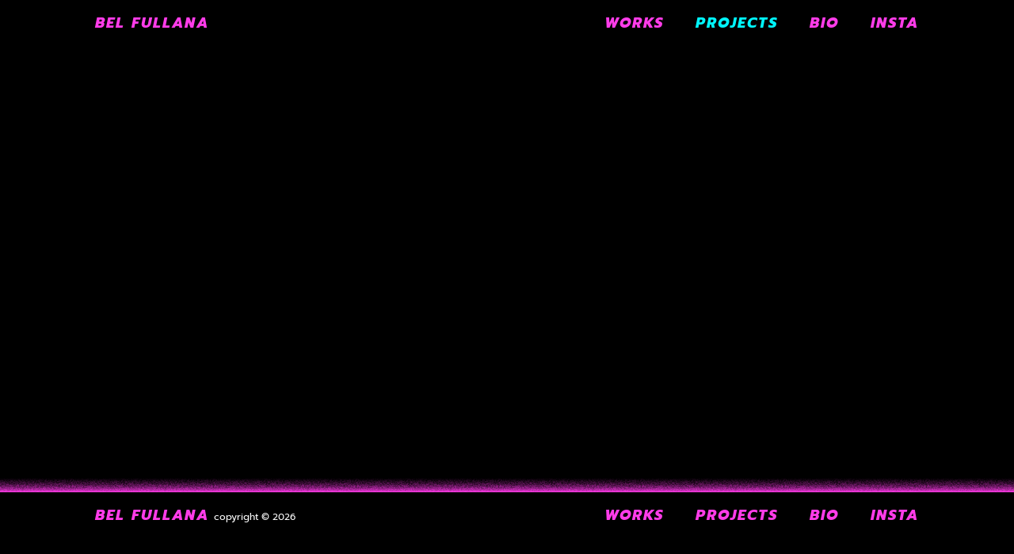

--- FILE ---
content_type: text/css; charset=utf-8
request_url: https://www.belfullana.com/wp-content/cache/autoptimize/autoptimize_single_ecdda774349cdb12ad5bbd25e68a5c9e.php
body_size: 4860
content:
@font-face{font-family:'Prompt-ExtraBold';src:url(//www.belfullana.com/wp-content/themes/bellfullana/font/Prompt-ExtraBold/Prompt-ExtraBold.eot);src:url(//www.belfullana.com/wp-content/themes/bellfullana/font/Prompt-ExtraBold/Prompt-ExtraBold.eot?#iefix) format('embedded-opentype'),url(//www.belfullana.com/wp-content/themes/bellfullana/font/Prompt-ExtraBold/Prompt-ExtraBold.woff2) format('woff2'),url(//www.belfullana.com/wp-content/themes/bellfullana/font/Prompt-ExtraBold/Prompt-ExtraBold.woff) format('woff'),url(//www.belfullana.com/wp-content/themes/bellfullana/font/Prompt-ExtraBold/Prompt-ExtraBold.ttf) format('truetype'),url(//www.belfullana.com/wp-content/themes/bellfullana/font/Prompt-ExtraBold/Prompt-ExtraBold.svg#Prompt-ExtraBold) format('svg');font-weight:400;font-style:normal;font-display:swap}@font-face{font-family:'Prompt-ExtraBoldItalic';src:url(//www.belfullana.com/wp-content/themes/bellfullana/font/Prompt-ExtraBoldItalic/Prompt-ExtraBoldItalic.eot);src:url(//www.belfullana.com/wp-content/themes/bellfullana/font/Prompt-ExtraBoldItalic/Prompt-ExtraBoldItalic.eot?#iefix) format('embedded-opentype'),url(//www.belfullana.com/wp-content/themes/bellfullana/font/Prompt-ExtraBoldItalic/Prompt-ExtraBoldItalic.woff2) format('woff2'),url(//www.belfullana.com/wp-content/themes/bellfullana/font/Prompt-ExtraBoldItalic/Prompt-ExtraBoldItalic.woff) format('woff'),url(//www.belfullana.com/wp-content/themes/bellfullana/font/Prompt-ExtraBoldItalic/Prompt-ExtraBoldItalic.ttf) format('truetype'),url(//www.belfullana.com/wp-content/themes/bellfullana/font/Prompt-ExtraBoldItalic/Prompt-ExtraBoldItalic.svg#Prompt-ExtraBoldItalic) format('svg');font-weight:400;font-style:normal;font-display:swap}@font-face{font-family:'Prompt-Regular';src:url(//www.belfullana.com/wp-content/themes/bellfullana/font/Prompt-Regular/Prompt-Regular.eot);src:url(//www.belfullana.com/wp-content/themes/bellfullana/font/Prompt-Regular/Prompt-Regular.eot?#iefix) format('embedded-opentype'),url(//www.belfullana.com/wp-content/themes/bellfullana/font/Prompt-Regular/Prompt-Regular.woff2) format('woff2'),url(//www.belfullana.com/wp-content/themes/bellfullana/font/Prompt-Regular/Prompt-Regular.woff) format('woff'),url(//www.belfullana.com/wp-content/themes/bellfullana/font/Prompt-Regular/Prompt-Regular.ttf) format('truetype'),url(//www.belfullana.com/wp-content/themes/bellfullana/font/Prompt-Regular/Prompt-Regular.svg#Prompt-Regular) format('svg');font-weight:400;font-style:normal;font-display:swap}i,em{font-family:''}a,abbr,acronym,address,applet,article,aside,audio,b,big,blockquote,body,canvas,caption,center,cite,code,dd,del,details,dfn,div,dl,dt,em,embed,fieldset,figcaption,figure,footer,form,h1,h2,h3,h4,h5,h6,header,hgroup,html,i,iframe,img,ins,kbd,label,legend,li,mark,menu,nav,object,ol,output,p,pre,q,ruby,s,samp,section,small,span,strike,strong,sub,summary,sup,table,tbody,td,tfoot,th,thead,time,tr,tt,u,ul,var,video{margin:0;padding:0;border:none;font-size:100%;font:inherit;text-decoration:none;color:inherit;vertical-align:baseline;outline:0}article,aside,details,figcaption,figure,footer,header,hgroup,menu,nav,section{display:block}body{line-height:1}ol,ul{list-style:none}blockquote,q{quotes:none}blockquote:after,blockquote:before,q:after,q:before{content:'';content:none}table{border-collapse:collapse;border-spacing:0}:root{--swiper-theme-color:#000}.swiper,.swiper-slide,.swiper-wrapper{width:100%;height:100%}.swiper-slide,.swiper-wrapper{display:-webkit-box;display:-ms-flexbox;display:-webkit-flex;display:flex}.swiper{margin:0 auto;position:absolute;list-style:none;padding:0;z-index:0}.swiper-wrapper{position:relative;z-index:1;-webkit-transition-property:transform;-moz-transition-property:transform;-ms-transition-property:transform;-o-transition-property:transform;transition-property:transform;-webkit-box-sizing:content-box;-moz-box-sizing:content-box;-ms-box-sizing:content-box;-o-box-sizing:content-box;box-sizing:content-box}.swiper-android .swiper-slide,.swiper-pagination,.swiper-wrapper{-webkit-transform:translate3d(0,0,0);-moz-transform:translate3d(0,0,0);-ms-transform:translate3d(0,0,0);-o-transform:translate3d(0,0,0);transform:translate3d(0,0,0)}.swiper-pointer-events{touch-action:pan-y}.swiper-slide{flex-shrink:0;position:relative;-webkit-transition-property:transform;-moz-transition-property:transform;-ms-transition-property:transform;-o-transition-property:transform;transition-property:transform;-webkit-box-pack:center;-ms-flex-pack:center;-webkit-justify-content:center;justify-content:center;-webkit-box-align:center;-ms-flex-align:center;-webkit-align-items:center;align-items:center}.swiper-pagination{position:absolute;text-align:center;z-index:10;-webkit-transition:.3s opacity;-moz-transition:.3s opacity;-ms-transition:.3s opacity;-o-transition:.3s opacity;transition:.3s opacity}.swiper-pagination.swiper-pagination-hidden{opacity:0}.swiper-horizontal>.swiper-pagination-bullets,.swiper-pagination-bullets.swiper-pagination-horizontal,.swiper-pagination-custom,.swiper-pagination-fraction{bottom:0;left:0;width:100%}.swiper-pagination-bullets-dynamic{overflow:hidden;font-size:0}.swiper-pagination-bullets-dynamic .swiper-pagination-bullet{position:relative}.swiper-pagination-bullets-dynamic .swiper-pagination-bullet,.swiper-pagination-bullets-dynamic .swiper-pagination-bullet-active-next-next,.swiper-pagination-bullets-dynamic .swiper-pagination-bullet-active-prev-prev{-webkit-transform:scale(.33);-moz-transform:scale(.33);-ms-transform:scale(.33);-o-transform:scale(.33);transform:scale(.33)}.swiper-pagination-bullets-dynamic .swiper-pagination-bullet-active-next,.swiper-pagination-bullets-dynamic .swiper-pagination-bullet-active-prev{-webkit-transform:scale(.66);-moz-transform:scale(.66);-ms-transform:scale(.66);-o-transform:scale(.66);transform:scale(.66)}.swiper-pagination-bullets-dynamic .swiper-pagination-bullet-active,.swiper-pagination-bullets-dynamic .swiper-pagination-bullet-active-main{-webkit-transform:scale(1);-moz-transform:scale(1);-ms-transform:scale(1);-o-transform:scale(1);transform:scale(1)}.swiper-pagination-bullet{width:var(--swiper-pagination-bullet-width,var(--swiper-pagination-bullet-size,6px));height:var(--swiper-pagination-bullet-height,var(--swiper-pagination-bullet-size,6px));display:inline-block;vertical-align:middle;-webkit-border-radius:50%;-moz-border-radius:50%;-ms-border-radius:50%;-o-border-radius:50%;border-radius:50%;background:var(--swiper-pagination-bullet-inactive-color,#000);opacity:var(--swiper-pagination-bullet-inactive-opacity,.2)}.swiper-pagination-clickable .swiper-pagination-bullet{cursor:pointer}.swiper-pagination-bullet:only-child{display:none!important}.swiper-pagination-bullet-active{opacity:var(--swiper-pagination-bullet-opacity,1);background:var(--swiper-pagination-color,var(--swiper-theme-color))}.swiper-horizontal>.swiper-pagination-bullets .swiper-pagination-bullet,.swiper-pagination-horizontal.swiper-pagination-bullets .swiper-pagination-bullet{margin:0 var(--swiper-pagination-bullet-horizontal-gap,4px)}.swiper-horizontal>.swiper-pagination-bullets.swiper-pagination-bullets-dynamic,.swiper-pagination-horizontal.swiper-pagination-bullets.swiper-pagination-bullets-dynamic{left:50%;-webkit-transform:translateX(-50%);-moz-transform:translateX(-50%);-ms-transform:translateX(-50%);-o-transform:translateX(-50%);transform:translateX(-50%);white-space:nowrap}.swiper-horizontal>.swiper-pagination-bullets.swiper-pagination-bullets-dynamic .swiper-pagination-bullet,.swiper-pagination-horizontal.swiper-pagination-bullets.swiper-pagination-bullets-dynamic .swiper-pagination-bullet{-webkit-transition:.2s transform,.2s left;-moz-transition:.2s transform,.2s left;-ms-transition:.2s transform,.2s left;-o-transition:.2s transform,.2s left;transition:.2s transform,.2s left}.swiper-horizontal.swiper-rtl>.swiper-pagination-bullets-dynamic .swiper-pagination-bullet{-webkit-transition:.2s transform,.2s right;-moz-transition:.2s transform,.2s right;-ms-transition:.2s transform,.2s right;-o-transition:.2s transform,.2s right;transition:.2s transform,.2s right}*,:after,:before{-webkit-user-select:none!important;-khtml-user-select:none!important;-moz-user-select:none!important;-o-user-select:none!important;user-select:none!important;-webkit-touch-callout:none!important;touch-action:manipulation!important;-webkit-backface-visibility:hidden!important;-webkit-tap-highlight-color:rgba(255,255,255,0)!important;-moz-tap-highlight-color:rgba(255,255,255,0)!important;-o-tap-highlight-color:rgba(255,255,255,0)!important;-webkit-font-smoothing:antialiased;-moz-osx-font-smoothing:grayscale;text-rendering:optimizeLegibility;-webkit-text-size-adjust:100%;text-size-adjust:none}p{-webkit-user-select:text!important;-khtml-user-select:text!important;-moz-user-select:text!important;-o-user-select:text!important;user-select:text!important}::-moz-selection{background-color:#eee}::selection{background-color:#eee}.columns,.column{display:-webkit-box;display:-moz-box;display:-webkit-flex;display:flex}.columns-align-top{-webkit-align-items:flex-start;-moz-align-items:flex-start;-o-align-items:flex-start;align-items:flex-start}.columns-align-center,.columns-center{-webkit-align-items:center;-moz-align-items:center;-o-align-items:center;align-items:center}.columns-align-bottom{-webkit-align-items:flex-end;-moz-align-items:flex-end;-o-align-items:flex-end;align-items:flex-end}.columns-justify-center,.columns-center{-webkit-justify-content:center;-moz-justify-content:center;-o-justify-content:center;justify-content:center}.columns-align-between{-webkit-align-content:space-between;-moz-align-content:space-between;-o-align-content:space-between;align-content:space-between}.columns-justify-between{-webkit-justify-content:space-between;-moz-justify-content:space-between;-o-justify-content:space-between;justify-content:space-between}.columns-direction-reverse{-webkit-flex-direction:column-reverse;-moz-flex-direction:column-reverse;-o-flex-direction:column-reverse;flex-direction:column-reverse}.column-align-top{-webkit-align-self:flex-start;-moz-align-self:flex-start;-o-align-self:flex-start;align-self:flex-start}.column-align-center{-webkit-align-self:center;-moz-align-self:center;-o-align-self:center;align-self:center}.column-align-bottom{-webkit-align-self:flex-end;-moz-align-self:flex-end;-o-align-self:flex-end;align-self:flex-end}.column-justify-center{-webkit-justify-self:center;-moz-justify-self:center;-o-justify-self:center;justify-self:center}img{display:block;vertical-align:top;min-height:10px}.back-cover,.back-contain,.back-100{background-repeat:no-repeat;background-position:center}.back-cover{background-size:cover}.back-contain{background-size:contain}#video-back{position:fixed;top:50%;left:50%;width:100%;height:100%;object-fit:cover;z-index:-1;-webkit-transform:translate(-50%,-50%);-moz-transform:translate(-50%,-50%);-o-transform:translate(-50%,-50%);transform:translate(-50%,-50%)}body{font-family:'Prompt-Regular';font-size:12px;line-height:18px;letter-spacing:.5px;color:#fff;background:#000}header,footer,.page-template-home-page section h1,.page-template-home-page section a{font-family:'Prompt-ExtraBoldItalic';font-size:18px;line-height:18px;color:#ff3ce9;text-transform:uppercase;letter-spacing:2px}header,footer{position:relative;float:left;width:-webkit-calc(100% - 360px);width:-moz-calc(100% - 360px);width:-o-calc(100% - 360px);width:calc(100% - 360px);z-index:1}section{position:relative;float:left;width:-webkit-calc(100% - 240px);width:-moz-calc(100% - 240px);width:-o-calc(100% - 240px);width:calc(100% - 240px);z-index:1}header,footer{padding:30px 180px}section{padding:0 120px}section{min-height:-webkit-calc(100vh - 216px);min-height:-moz-calc(100vh - 216px);min-height:-o-calc(100vh - 216px);min-height:calc(100vh - 216px)}h1,.footer-menu-wrapper>p{position:relative;float:left}#menu,#footer-menu{position:relative;float:right}.menu-item{display:inline-block;vertical-align:top;float:left}.menu-item:not(:last-child){margin-right:60px}.header-menu-wrapper,.footer-menu-wrapper{position:relative;float:left;width:100%;z-index:1}body:not(.page-template-home-page) footer:after{content:'';position:absolute;top:-18px;left:0;width:100%;height:18px;z-index:0;background:linear-gradient(to bottom,rgba(255,60,233,0),rgba(255,60,233,.2),rgba(255,60,233,.5),rgba(255,60,233,1)),url(//www.belfullana.com/wp-content/themes/bellfullana/assets/noise.png);background-repeat:repeat;background-size:180px;-webkit-mask-image:linear-gradient(to top,rgba(0,0,0,1),rgba(0,0,0,0));mask-image:linear-gradient(to top,rgba(0,0,0,1),rgba(0,0,0,0));-webkit-mask-size:100%;mask-size:100%;-webkit-mask-repeat:no-repeat;mask-repeat:no-repeat;-webkit-mask-position:left top,left bottom;mask-position:left top,left bottom}.footer-menu-wrapper>p>span{margin-left:6px;font-family:'Prompt-Regular';font-size:12px;line-height:12px;text-transform:none;color:#fff;letter-spacing:0}header a:hover,footer a:hover,.page-template-home-page section a:hover,.header-menu-wrapper h2,.page-template-works-page #menu .menu-item:nth-child(1),.post-type-archive-projects #menu .menu-item:nth-child(2),.single #menu .menu-item:nth-child(2),.page-template-bio-page #menu .menu-item:nth-child(3){color:#00f5fc}.gallery{padding-bottom:60px}.gallery,.gallery-row{position:relative;float:left;width:100%}.gallery-row:not(:last-child){margin-bottom:12px}.gallery-item{position:relative;float:left;cursor:pointer}.gallery-item:not(:last-child){margin-right:12px}.gallery-item img{position:relative;float:left;width:100%}.gallery-item.g-33{width:-webkit-calc((100% - 24px)*0.3333);width:-moz-calc((100% - 24px)*0.3333);width:-o-calc((100% - 24px)*0.3333);width:calc((100% - 24px)*0.3333)}.gallery-item.g-40{width:-webkit-calc((100% - 12px)*0.4);width:-moz-calc((100% - 12px)*0.4);width:-o-calc((100% - 12px)*0.4);width:calc((100% - 12px)*0.4)}.gallery-item.g-50{width:-webkit-calc((100% - 12px)*0.5);width:-moz-calc((100% - 12px)*0.5);width:-o-calc((100% - 12px)*0.5);width:calc((100% - 12px)*0.5)}.gallery-item.g-60{width:-webkit-calc((100% - 12px)*0.6);width:-moz-calc((100% - 12px)*0.6);width:-o-calc((100% - 12px)*0.6);width:calc((100% - 12px)*0.6)}.gallery-item div{position:fixed;top:1000vh}#slider{position:fixed;top:0;left:0;width:100%;height:100vh;background:#000;color:#fff;z-index:100;overflow-x:hidden;overflow-y:auto;-webkit-overflow-scrolling:touch}body:not(.gallery-active) #slider{display:none}body.gallery-active section{z-index:100}body.gallery-active,body.ontouch{overflow:hidden}.slider-view{position:fixed;top:30px;left:50%;z-index:10;-webkit-transform:translateX(-50%);-moz-transform:translateX(-50%);-o-transform:translateX(-50%);transform:translateX(-50%)}.slider-view div{position:relative;float:left;width:11px;height:11px;cursor:pointer;-webkit-border-radius:50%;-moz-border-radius:50%;-o-border-radius:50%;border-radius:50%}.slider-view div:first-child{border:2px solid #fff;background:#fff;margin-right:13px}.slider-view div:last-child{border:2px solid #00f5fc}body.gallery-white .slider-view div:first-child{border:2px solid #00f5fc;background:0 0}body.gallery-white .slider-view div:last-child{border:2px solid #000;background:#000}body.gallery-white #slider{color:#000;background:#fff}#slider-close{position:fixed;top:0;right:-36px;font-size:18px;line-height:18px;cursor:pointer;z-index:100}#slider-close:after{content:'X'}.slider-wrapper{position:absolute;top:78px;left:50%;width:75vw;height:-webkit-calc(100vh - 216px);height:-moz-calc(100vh - 216px);height:-o-calc(100vh - 216px);height:calc(100vh - 216px);-webkit-transform:translateX(-50%);-moz-transform:translateX(-50%);-o-transform:translateX(-50%);transform:translateX(-50%)}.slider-nav{position:absolute;top:50%;font-size:18px;line-height:18px;cursor:pointer;z-index:10;-webkit-transform:translateY(-50%);-moz-transform:translateY(-50%);-o-transform:translateY(-50%);transform:translateY(-50%)}.slider-prev{left:-36px}.slider-next{right:-36px}.slider-prev:after{content:'←'}.slider-next:after{content:'→'}.project-items{padding-bottom:80px}.project-item{position:relative;float:left;width:100%}.project-item:not(:last-child){margin-bottom:12px}.single .project-item:not(:last-child){margin-bottom:60px}.single .project-item:first-child{margin-bottom:30px}.project-img{position:relative;float:left}.project-img img{position:relative;float:left;height:100%;max-width:50vw;max-height:50vh}.project-description{position:relative;float:left;margin-left:24px;font-family:'Prompt-ExtraBoldItalic';font-size:18px;line-height:24px}.single .project-description{margin-left:60px;max-width:30%}.project-description a{color:#39f914}.project-items{position:relative;float:left;width:100%}.single .project-items:not(.no-text){padding-bottom:0}#text-button{position:relative;float:left;padding:15px 10px;margin-top:30px;letter-spacing:10px;text-indent:10px;border:2px solid #ff3ce9;cursor:pointer;-webkit-border-radius:50%;-moz-border-radius:50%;-o-border-radius:50%;border-radius:50%}#text-description{position:relative;float:left;padding:60px 120px;margin:0 -120px;width:100%;font-size:18px;line-height:24px;background:#fff;color:#000}#text-description:after{content:'';position:absolute;top:0;left:0;width:100%;height:18px;z-index:0;background:linear-gradient(to top,rgba(255,60,233,0),rgba(255,60,233,.2),rgba(255,60,233,.5),rgba(255,60,233,1)),url(//www.belfullana.com/wp-content/themes/bellfullana/assets/noise.png);background-repeat:repeat;background-size:180px;-webkit-mask-image:linear-gradient(to bottom,rgba(0,0,0,1),rgba(0,0,0,0));mask-image:linear-gradient(to bottom,rgba(0,0,0,1),rgba(0,0,0,0));-webkit-mask-size:100%;mask-size:100%;-webkit-mask-repeat:no-repeat;mask-repeat:no-repeat;-webkit-mask-position:left top,left bottom;mask-position:left top,left bottom}#text-description div{position:relative;float:left;width:75%}.single .project-img{margin:0 12px 12px 0;cursor:pointer}.single .project-item.gallery{margin-bottom:-12px;padding-bottom:60px}#text-description div{padding:0 60px}.swiper{position:absolute;top:0;left:50%;width:100vw;z-index:0;-webkit-transform:translateX(-50%);-moz-transform:translateX(-50%);-o-transform:translateX(-50%);transform:translateX(-50%)}.swiper-wrapper{position:absolute;top:0;left:0;width:100%;height:100%}.swiper-slide img{position:absolute;top:50%;left:50%;max-width:75vw;max-height:100%;-webkit-transform:translate(-50%,-50%);-moz-transform:translate(-50%,-50%);-o-transform:translate(-50%,-50%);transform:translate(-50%,-50%)}.slide-desc{position:absolute;left:50%;bottom:-138px;max-width:40%;height:78px;padding:30px 0}.bio-wrapper{position:relative;float:left;width:100%;margin-bottom:80px}.bio-column{position:relative;float:left;width:-webkit-calc(50% - 30px);width:-moz-calc(50% - 30px);width:-o-calc(50% - 30px);width:calc(50% - 30px)}.bio-column:first-child{margin-right:30px}.bio-column h2,.bio-column:last-child{font-family:'Prompt-ExtraBoldItalic';font-size:18px;line-height:24px}.bio-column h2{margin:12px 0}.bio-column h2:first-child{margin-top:0}.bio-column:last-child p:not(:last-child){margin-bottom:12px}.bio-img{position:relative;float:left;width:80%;height:0;padding-bottom:50%;margin:30px 10%;-webkit-border-radius:50%;-moz-border-radius:50%;-o-border-radius:50%;border-radius:50%}.bio-img:after{content:'';position:absolute;top:-6%;left:-6%;width:107%;height:107%;z-index:-1;-webkit-border-radius:50%;-moz-border-radius:50%;-o-border-radius:50%;border-radius:50%;background:radial-gradient(ellipse at 50% 50%,rgba(255,60,233,1) 55%,rgba(0,0,0,0) 74%),url(//www.belfullana.com/wp-content/themes/bellfullana/assets/noise.png);background:-webkit-radial-gradient(ellipse at 50% 50%,rgba(255,60,233,1) 55%,rgba(0,0,0,0) 74%),url(//www.belfullana.com/wp-content/themes/bellfullana/assets/noise.png);-webkit-mask-image:radial-gradient(ellipse at 50% 50%,rgba(0,0,0,1) 64%,rgba(0,0,0,0) 70%);mask-image:radial-gradient(ellipse at 50% 50%,rgba(0,0,0,1) 64%,rgba(0,0,0,0) 70%);-webkit-mask-size:100%;mask-size:100%;-webkit-mask-repeat:no-repeat;mask-repeat:no-repeat;-webkit-mask-position:left top,left bottom;mask-position:left top,left bottom}.bio-content{position:relative;float:left;width:100%}.page-template-home-page footer{display:none}.page-template-home-page section h1,.home-menu{position:fixed;left:180px;width:-webkit-calc(100% - 360px);width:-moz-calc(100% - 360px);width:-o-calc(100% - 360px);width:calc(100% - 360px)}.page-template-home-page section h1{top:30px}.home-menu{position:fixed;top:-webkit-calc(100vh - 48px);top:-moz-calc(100vh - 48px);top:-o-calc(100vh - 48px);top:calc(100vh - 48px)}#home-img{position:fixed;top:50%;left:50%;z-index:1;-webkit-transform:translate(-50%,-50%);-moz-transform:translate(-50%,-50%);-o-transform:translate(-50%,-50%);transform:translate(-50%,-50%)}#home-img img{position:relative;float:left;max-width:600px;max-height:60vh;z-index:1}#home-img-back{position:absolute;top:50%;left:50%;width:110%;height:110%;-webkit-transform:translate(-50%,-50%);-moz-transform:translate(-50%,-50%);-o-transform:translate(-50%,-50%);transform:translate(-50%,-50%)}#home-img-back div:first-child{content:'';position:absolute;top:50%;left:50%;width:-webkit-calc(100% - 90px);width:-moz-calc(100% - 90px);width:-o-calc(100% - 90px);width:calc(100% - 90px);height:-webkit-calc(100% - 90px);height:-moz-calc(100% - 90px);height:-o-calc(100% - 90px);height:calc(100% - 90px);z-index:-1;background:#ff3ce9;-webkit-box-shadow:0 0 15px 15px #ff3ce9;box-shadow:0 0 15px 15px #ff3ce9;-webkit-transform:translate(-50%,-50%);-moz-transform:translate(-50%,-50%);-o-transform:translate(-50%,-50%);transform:translate(-50%,-50%)}#home-img-back div:last-child{content:'';position:absolute;top:50%;left:50%;width:100%;height:100%;z-index:-2;background-image:url(//www.belfullana.com/wp-content/themes/bellfullana/assets/noise.png);background-repeat:repeat;background-size:180px;background-position:center;-webkit-box-shadow:inset 0 0 15px 15px #000;box-shadow:inset 0 0 15px 15px #000;-webkit-transform:translate(-50%,-50%);-moz-transform:translate(-50%,-50%);-o-transform:translate(-50%,-50%);transform:translate(-50%,-50%)}@media(max-width:1280px){header,footer{padding:20px 120px;width:-webkit-calc(100% - 240px);width:-moz-calc(100% - 240px);width:-o-calc(100% - 240px);width:calc(100% - 240px)}section{width:-webkit-calc(100% - 160px);width:-moz-calc(100% - 160px);width:-o-calc(100% - 160px);width:calc(100% - 160px)}section{padding:0 80px;min-height:-webkit-calc(100vh - 156px);min-height:-moz-calc(100vh - 156px);min-height:-o-calc(100vh - 156px);min-height:calc(100vh - 156px)}.menu-item:not(:last-child){margin-right:40px}.slider-wrapper{top:58px;height:-webkit-calc(100vh - 156px);height:-moz-calc(100vh - 156px);height:-o-calc(100vh - 156px);height:calc(100vh - 156px)}#text-description{padding:60px 80px;margin:0 -80px}.single .project-description{margin-left:40px;max-width:50%}#text-description div{padding:0 40px}.slider-view{top:20px}.slide-desc{bottom:-98px;height:58px;padding:20px 0}}@media(min-width:1025px){.mobile{display:none}#text-button:hover{background:#fff;color:#000}}@media(max-width:1024px){.desktop{display:none}header,footer,section{width:-webkit-calc(100% - 80px);width:-moz-calc(100% - 80px);width:-o-calc(100% - 80px);width:calc(100% - 80px)}section{width:-webkit-calc(100% - 80px);width:-moz-calc(100% - 80px);width:-o-calc(100% - 80px);width:calc(100% - 80px)}header{padding:20px 40px;z-index:2}footer{padding:20px 40px}section{padding:0 40px;min-height:-webkit-calc(100vh - 116px);min-height:-moz-calc(100vh - 116px);min-height:-o-calc(100vh - 116px);min-height:calc(100vh - 116px)}.footer-menu-wrapper>p{width:100%}.footer-menu-wrapper>p>span{padding-top:6px}footer:after{top:-20px;height:20px}.header-menu-wrapper:last-child h2{padding-left:40px}.single .header-menu-wrapper:last-child h2{padding-left:0;color:#fff}body:not(.menu-active):not(.page-template-home-page) #resp-menu{-webkit-transform:translateY(-110%);-moz-transform:translateY(-110%);-o-transform:translateY(-110%);transform:translateY(-110%);pointer-events:none}#resp-menu{position:fixed;top:0;left:0;width:-webkit-calc(100% - 120px);width:-moz-calc(100% - 120px);width:-o-calc(100% - 120px);width:calc(100% - 120px);padding:20px 40px 20px 80px;background:#000;z-index:9}body:not(.page-template-home-page) #resp-menu:after{content:'';position:absolute;bottom:-20px;left:0;width:100%;height:20px;z-index:0;background:linear-gradient(to top,rgba(255,60,233,0),rgba(255,60,233,.2),rgba(255,60,233,.5),rgba(255,60,233,1)),url(//www.belfullana.com/wp-content/themes/bellfullana/assets/noise.png);-webkit-mask-image:linear-gradient(to bottom,rgba(0,0,0,1),rgba(0,0,0,0));mask-image:linear-gradient(to bottom,rgba(0,0,0,1),rgba(0,0,0,0));-webkit-mask-size:100%;mask-size:100%;-webkit-mask-repeat:no-repeat;mask-repeat:no-repeat;-webkit-mask-position:left top,left bottom;mask-position:left top,left bottom}#menu-button,#slider-close{padding:10px;top:8px;right:6px}#menu-button{position:fixed;z-index:10;cursor:pointer;color:#fff;font-family:'Prompt-ExtraBold'}#menu-button:after{content:'◆'}.menu-active #menu-button:after{content:'X';font-family:'Prompt-Regular';font-size:18px;line-height:18px}.menu-item{display:block;margin:0 0 20px;clear:both}.menu-item:first-child{margin-bottom:60px;max-width:120px}.menu-item:last-child{margin-bottom:10px}body:not(.page-template-home-page) footer:after{top:-20px;height:20px}.slider-wrapper{top:0;padding-top:58px;width:100%;height:-webkit-calc(100vh - 58px);height:-moz-calc(100vh - 58px);height:-o-calc(100vh - 58px);height:calc(100vh - 58px)}.slider-nav{display:none}.slider-view{top:18px}.project-items,.gallery{padding:25px 0 84px}.single .project-items{padding-top:30px}.single .project-description{margin:0}#text-description{padding:40px;margin:0 -40px;width:100%}.single .project-item:not(:last-child){margin-bottom:40px}.single .project-item.gallery{margin-bottom:-12px;padding-bottom:40px}.single header:after{content:'';position:absolute;bottom:-18px;left:0;width:100%;height:18px;z-index:0;background:linear-gradient(to top,rgba(255,60,233,0),rgba(255,60,233,.2),rgba(255,60,233,.5),rgba(255,60,233,1)),url(//www.belfullana.com/wp-content/themes/bellfullana/assets/noise.png);-webkit-mask-image:linear-gradient(to bottom,rgba(0,0,0,1),rgba(0,0,0,0));mask-image:linear-gradient(to bottom,rgba(0,0,0,1),rgba(0,0,0,0));-webkit-mask-size:100%;mask-size:100%;-webkit-mask-repeat:no-repeat;mask-repeat:no-repeat;-webkit-mask-position:left top,left bottom;mask-position:left top,left bottom}.swiper-slide img{max-width:-webkit-calc(100% - 80px);max-width:-moz-calc(100% - 80px);max-width:-o-calc(100% - 80px);max-width:calc(100% - 80px)}.slide-desc{left:40px;bottom:-98px;height:auto;padding:20px 0 30px}.swiper-wrapper{height:-webkit-calc(100% - 98px);height:-moz-calc(100% - 98px);height:-o-calc(100% - 98px);height:calc(100% - 98px)}.single .swiper-wrapper{height:100%}#text-description{font-size:14px;line-height:20px}.bio-wrapper{display:block}.bio-column{width:100%}.bio-column:first-child{margin-right:0}.bio-column:last-child{display:-webkit-box;display:-moz-box;display:-webkit-flex;display:flex;-webkit-flex-direction:column-reverse;-moz-flex-direction:column-reverse;-o-flex-direction:column-reverse;flex-direction:column-reverse;margin-top:60px}.bio-img{width:90%;margin:60px 5% 0}}@media(max-width:1024px) and (orientation:landscape){#menu-button,#slider-close{top:8px;right:6px}.slider-view{top:20px;left:20px;-webkit-transform:none;-moz-transform:none;-o-transform:none;transform:none}.swiper-wrapper{height:100%}.slider-wrapper{position:relative;top:auto;left:auto;float:left;width:100%;height:auto;padding:20px 0;min-height:-webkit-calc(100vh - 40px);min-height:-moz-calc(100vh - 40px);min-height:-o-calc(100vh - 40px);min-height:calc(100vh - 40px);-webkit-transform:none;-moz-transform:none;-o-transform:none;transform:none}.swiper-slide img{top:50%;max-width:-webkit-calc(100% - 160px);max-width:-moz-calc(100% - 160px);max-width:-o-calc(100% - 160px);max-width:calc(100% - 160px);max-height:-webkit-calc(100% - 40px);max-height:-moz-calc(100% - 40px);max-height:-o-calc(100% - 40px);max-height:calc(100% - 40px)}.slide-desc{left:50%;bottom:-78px;height:58px;padding:0 0 20px}}@media(max-width:850px){.project-item{display:block}.project-item:not(:last-child){margin-bottom:40px}.project-img{width:100%}.single .project-img{margin:0 0 12px}.project-img img{height:auto;max-width:100%;max-height:100%}.project-description{width:100%;margin:12px 0 0}#text-description div{padding:0;width:100%}#text-button{margin-top:20px}.single .project-description{max-width:80%}}@media(max-width:600px){.gallery-item.g-33,.gallery-item.g-40,.gallery-item.g-50,.gallery-item.g-60{width:100%;margin-right:0}.gallery-item:not(:last-child){margin-bottom:12px}.single .project-description{max-width:100%}}@media(max-width:400px){header,footer,section{width:-webkit-calc(100% - 50px);width:-moz-calc(100% - 50px);width:-o-calc(100% - 50px);width:calc(100% - 50px)}header,footer{padding:15px 25px}section{padding:0 25px;min-height:-webkit-calc(100vh - 96px);min-height:-moz-calc(100vh - 96px);min-height:-o-calc(100vh - 96px);min-height:calc(100vh - 96px)}.footer-menu-wrapper>p>span{padding-top:6px}.header-menu-wrapper:last-child h2{padding-left:25px}#resp-menu{width:-webkit-calc(100% - 75px);width:-moz-calc(100% - 75px);width:-o-calc(100% - 75px);width:calc(100% - 75px);padding:15px 25px 15px 50px}#menu-button,#slider-close{top:4px;right:0}.slider-view{top:16px}#text-description{padding:40px 25px;margin:0 -25px}.slider-wrapper{height:-webkit-calc(100vh - 48px);height:-moz-calc(100vh - 48px);height:-o-calc(100vh - 48px);height:calc(100vh - 48px);padding-top:48px}.swiper-slide img{max-width:-webkit-calc(100% - 50px);max-width:-moz-calc(100% - 50px);max-width:-o-calc(100% - 50px);max-width:calc(100% - 50px)}.slide-desc{left:25px;bottom:-98px;height:auto;padding:20px 0}.swiper-wrapper{height:-webkit-calc(100% - 98px);height:-moz-calc(100% - 98px);height:-o-calc(100% - 98px);height:calc(100% - 98px)}}.opacity-active{-ms-filter:"alpha(opacity=0)";filter:alpha(opacity=0);-moz-opacity:0;-khtml-opacity:0;opacity:0}.transition-500{-webkit-transition:all .5s ease-in-out;-moz-transition:all .5s ease-in-out;-o-transition:all .5s ease-in-out;transition:all .5s ease-in-out}